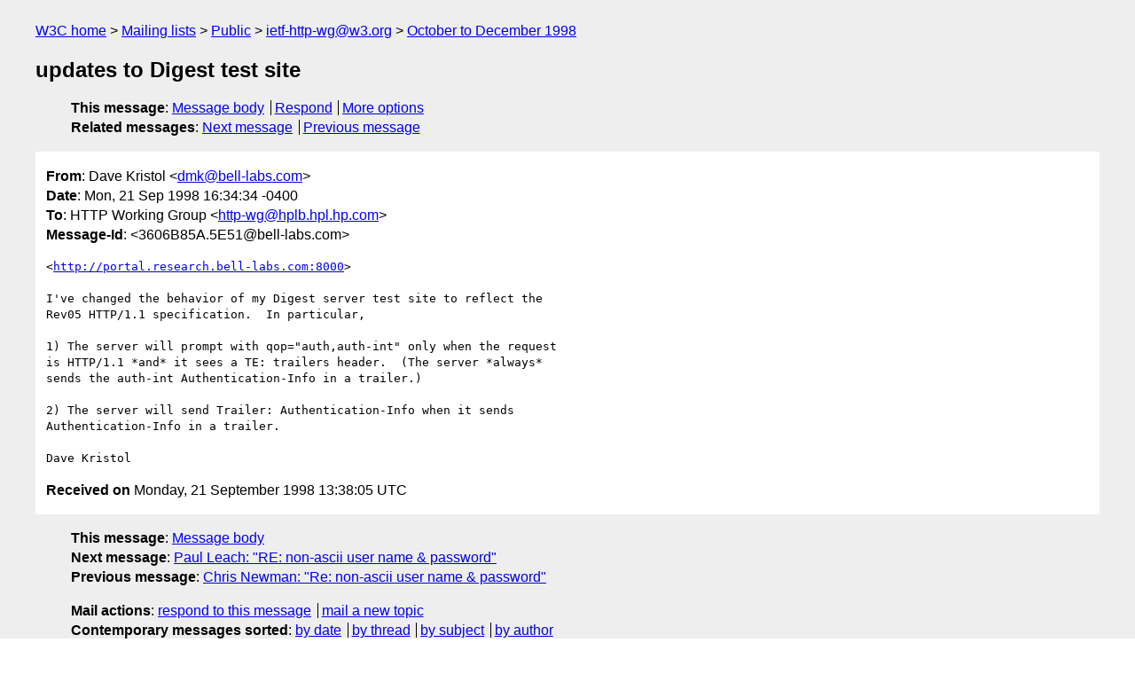

--- FILE ---
content_type: text/html
request_url: https://lists.w3.org/Archives/Public/ietf-http-wg/1998OctDec/0001.html
body_size: 1553
content:
<!DOCTYPE html>
<html xmlns="http://www.w3.org/1999/xhtml" lang="en">
<head>
<meta charset="UTF-8" />
<meta name="viewport" content="width=device-width, initial-scale=1" />
<meta name="generator" content="hypermail 3.0.0, see https://github.com/hypermail-project/hypermail/" />
<title>updates to Digest test site from Dave Kristol on 1998-09-21 (ietf-http-wg@w3.org from October to December 1998)</title>
<meta name="Author" content="Dave Kristol (dmk&#x40;&#0098;&#0101;&#0108;&#0108;&#0045;&#0108;&#0097;&#0098;&#0115;&#0046;&#0099;&#0111;&#0109;)" />
<meta name="Subject" content="updates to Digest test site" />
<meta name="Date" content="1998-09-21" />
<link rel="stylesheet" title="Normal view" href="/assets/styles/public.css" />
<link rel="help" href="/Help/" />
<link rel="start" href="../" title="ietf-http-wg@w3.org archives" />
<script defer="defer" src="/assets/js/archives.js"></script>
</head>
<body class="message">
<header class="head">
<nav class="breadcrumb" id="upper">
  <ul>
    <li><a href="https://www.w3.org/">W3C home</a></li>
    <li><a href="/">Mailing lists</a></li>
    <li><a href="../../">Public</a></li>
    <li><a href="../" rel="start">ietf-http-wg@w3.org</a></li>
    <li><a href="./" rel="contents">October to December 1998</a></li>
  </ul>
</nav>
<h1>updates to Digest test site</h1>
<!-- received="Mon Sep 21 13:38:05 1998" -->
<!-- isoreceived="19980921133805" -->
<!-- sent="Mon, 21 Sep 1998 16:34:34 -0400" -->
<!-- isosent="19980921203434" -->
<!-- name="Dave Kristol" -->
<!-- email="dmk&#x40;&#0098;&#0101;&#0108;&#0108;&#0045;&#0108;&#0097;&#0098;&#0115;&#0046;&#0099;&#0111;&#0109;" -->
<!-- subject="updates to Digest test site" -->
<!-- id="3606B85A.5E51@bell-labs.com" -->
<!-- charset="UTF-8" -->
<!-- expires="-1" -->
<nav id="navbar">
<ul class="links hmenu_container">
<li>
<span class="heading">This message</span>: <ul class="hmenu"><li><a href="#start" id="options1">Message body</a></li>
<li><a href="mailto:ietf-http-wg&#x40;&#0119;&#0051;&#0046;&#0111;&#0114;&#0103;?Subject=Re%3A%20updates%20to%20Digest%20test%20site&amp;In-Reply-To=%3C3606B85A.5E51%40bell-labs.com%3E&amp;References=%3C3606B85A.5E51%40bell-labs.com%3E">Respond</a></li>
<li><a href="#options3">More options</a></li>
</ul></li>
<li>
<span class="heading">Related messages</span>: <ul class="hmenu">
<!-- unext="start" -->
<li><a href="0002.html">Next message</a></li>
<li><a href="0000.html">Previous message</a></li>
<!-- unextthread="start" -->
<!-- ureply="end" -->
</ul></li>
</ul>
</nav>
</header>
<!-- body="start" -->
<main class="mail">
<ul class="headers" aria-label="message headers">
<li><span class="from">
<span class="heading">From</span>: Dave Kristol &lt;<a href="mailto:dmk&#x40;&#0098;&#0101;&#0108;&#0108;&#0045;&#0108;&#0097;&#0098;&#0115;&#0046;&#0099;&#0111;&#0109;?Subject=Re%3A%20updates%20to%20Digest%20test%20site&amp;In-Reply-To=%3C3606B85A.5E51%40bell-labs.com%3E&amp;References=%3C3606B85A.5E51%40bell-labs.com%3E">dmk&#x40;&#0098;&#0101;&#0108;&#0108;&#0045;&#0108;&#0097;&#0098;&#0115;&#0046;&#0099;&#0111;&#0109;</a>&gt;
</span></li>
<li><span class="date"><span class="heading">Date</span>: Mon, 21 Sep 1998 16:34:34 -0400</span></li>
<li><span class="to"><span class="heading">To</span>: HTTP Working Group &lt;<a href="mailto:http-wg&#x40;&#0104;&#0112;&#0108;&#0098;&#0046;&#0104;&#0112;&#0108;&#0046;&#0104;&#0112;&#0046;&#0099;&#0111;&#0109;?Subject=Re%3A%20updates%20to%20Digest%20test%20site&amp;In-Reply-To=%3C3606B85A.5E51%40bell-labs.com%3E&amp;References=%3C3606B85A.5E51%40bell-labs.com%3E">http-wg&#x40;&#0104;&#0112;&#0108;&#0098;&#0046;&#0104;&#0112;&#0108;&#0046;&#0104;&#0112;&#0046;&#0099;&#0111;&#0109;</a>&gt;
</span></li>
<li><span class="message-id"><span class="heading">Message-Id</span>: &lt;3606B85A.5E51&#x40;&#0098;&#0101;&#0108;&#0108;&#0045;&#0108;&#0097;&#0098;&#0115;&#0046;&#0099;&#0111;&#0109;&gt;
</span></li>
</ul>
<pre id="start" class="body">
&lt;<a href="http://portal.research.bell-labs.com:8000">http://portal.research.bell-labs.com:8000</a>&gt;

I've changed the behavior of my Digest server test site to reflect the
Rev05 HTTP/1.1 specification.  In particular,

1) The server will prompt with qop=&quot;auth,auth-int&quot; only when the request
is HTTP/1.1 *and* it sees a TE: trailers header.  (The server *always*
sends the auth-int Authentication-Info in a trailer.)

2) The server will send Trailer: Authentication-Info when it sends
Authentication-Info in a trailer.

Dave Kristol
</pre>
<p class="received"><span class="heading">Received on</span> Monday, 21 September 1998 13:38:05 UTC</p>
</main>
<!-- body="end" -->
<footer class="foot">
<nav id="navbarfoot">
<ul class="links hmenu_container">
<li><span class="heading">This message</span>: <span class="message_body"><a href="#start">Message body</a></span></li>
<!-- lnext="start" -->
<li><span class="heading">Next message</span>: <a href="0002.html">Paul Leach: "RE: non-ascii user name &#0038; password"</a></li>
<li><span class="heading">Previous message</span>: <a href="0000.html">Chris Newman: "Re: non-ascii user name &#0038; password"</a></li>
<!-- lnextthread="start" -->
<!-- lreply="end" -->
</ul>
<ul class="links hmenu_container">
<li id="options3"><span class="heading">Mail actions</span>: <ul class="hmenu"><li><a href="mailto:ietf-http-wg&#x40;&#0119;&#0051;&#0046;&#0111;&#0114;&#0103;?Subject=Re%3A%20updates%20to%20Digest%20test%20site&amp;In-Reply-To=%3C3606B85A.5E51%40bell-labs.com%3E&amp;References=%3C3606B85A.5E51%40bell-labs.com%3E">respond to this message</a></li>
<li><a href="mailto:ietf-http-wg&#x40;&#0119;&#0051;&#0046;&#0111;&#0114;&#0103;">mail a new topic</a></li></ul></li>
<li><span class="heading">Contemporary messages sorted</span>: <ul class="hmenu"><li><a href="index.html#msg1">by date</a></li>
<li><a href="thread.html#msg1">by thread</a></li>
<li><a href="subject.html#msg1">by subject</a></li>
<li><a href="author.html#msg1">by author</a></li>
</ul></li>
<li><span class="heading">Help</span>: <ul class="hmenu">
    <li><a href="/Help/" rel="help">how to use the archives</a></li>
    <li><a href="https://www.w3.org/Search/Mail/Public/search?type-index=ietf-http-wg&amp;index-type=t">search the archives</a></li>
</ul>
</li>
</ul>
</nav>
<!-- trailer="footer" -->
<p class="colophon">
This archive was generated by <a href="https://github.com/hypermail-project/hypermail/">hypermail 3.0.0</a>: Thursday, 13 July 2023 18:10:27 UTC
</p>
</footer>
</body>
</html>
